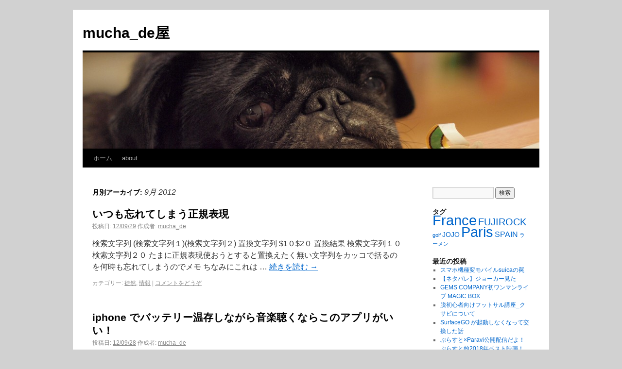

--- FILE ---
content_type: text/html; charset=UTF-8
request_url: http://muchade.com/blog/2012/09/
body_size: 45312
content:
<!DOCTYPE html>
<html lang="ja">
<head>
<meta charset="UTF-8">
<meta name="generator" content="WordPress 5.1.16">
<meta name="robots" content="noindex,follow">
<title>9月 | 2012 | mucha_de屋</title>
<link rel="dns-prefetch" href="//s0.wp.com">
<link rel="dns-prefetch" href="//s.w.org">
<link rel="dns-prefetch" href="//v0.wordpress.com">
<link rel="dns-prefetch" href="//i0.wp.com">
<link rel="dns-prefetch" href="//i1.wp.com">
<link rel="dns-prefetch" href="//i2.wp.com">
<link rel="profile" href="http://gmpg.org/xfn/11">
<link rel="pingback" href="http://muchade.com/blog/xmlrpc.php">
<link rel="canonical" href="http://muchade.com/blog/2012/09/">
<link rel="alternate" type="application/rss+xml" title="mucha_de屋 &raquo; フィード" href="http://muchade.com/blog/feed/">
<link rel="alternate" type="application/rss+xml" title="mucha_de屋 &raquo; コメントフィード" href="http://muchade.com/blog/comments/feed/">
<link rel="https://api.w.org/" href="http://muchade.com/blog/wp-json/">
<link rel="EditURI" type="application/rsd+xml" title="RSD" href="http://muchade.com/blog/xmlrpc.php?rsd">
<link rel="wlwmanifest" type="application/wlwmanifest+xml" href="http://muchade.com/blog/wp-includes/wlwmanifest.xml">
<link rel="stylesheet" type="text/css" media="all" href="http://muchade.com/blog/wp-content/themes/twentyten/style.css">
<link rel="stylesheet" href="http://muchade.com/blog/wp-content/plugins/slimbox-plugin/slimbox/slimbox.css" type="text/css" media="screen">
<link rel="stylesheet" id="pdrp_styles-css" href="http://muchade.com/blog/wp-content/plugins/photo-dropper/interface/css/public.css?ver=5.1.16" type="text/css" media="all">
<link rel="stylesheet" id="pe2-display.css-css" href="http://muchade.com/blog/wp-content/plugins/picasa-express-x2/pe2-display.css?ver=2.2.10" type="text/css" media="all">
<link rel="stylesheet" id="wp-block-library-css" href="http://muchade.com/blog/wp-includes/css/dist/block-library/style.min.css?ver=5.1.16" type="text/css" media="all">
<link rel="stylesheet" id="wp-syntax-css-css" href="http://muchade.com/blog/wp-content/plugins/wp-syntax/css/wp-syntax.css?ver=1.1" type="text/css" media="all">
<link rel="stylesheet" id="mediaelement-css" href="http://muchade.com/blog/wp-includes/js/mediaelement/mediaelementplayer-legacy.min.css?ver=4.2.6-78496d1" type="text/css" media="all">
<link rel="stylesheet" id="wp-mediaelement-css" href="http://muchade.com/blog/wp-includes/js/mediaelement/wp-mediaelement.min.css?ver=5.1.16" type="text/css" media="all">
<link rel="stylesheet" id="jetpack_css-css" href="http://muchade.com/blog/wp-content/plugins/jetpack/css/jetpack.css?ver=7.0.4" type="text/css" media="all">
<!--[if lte IE 8]><link rel="stylesheet" id="jetpack-carousel-ie8fix-css" href="http://muchade.com/blog/wp-content/plugins/jetpack/modules/carousel/jetpack-carousel-ie8fix.css?ver=20121024" type="text/css" media="all"><![endif]-->
<style type="text/css" media="all">/*<![CDATA[ */
img.wp-smiley,
img.emoji {
display: inline !important;
border: none !important;
box-shadow: none !important;
height: 1em !important;
width: 1em !important;
margin: 0 .07em !important;
vertical-align: -0.1em !important;
background: none !important;
padding: 0 !important;
}
.flickity-enabled{position:relative}.flickity-enabled:focus{outline:0}.flickity-viewport{overflow:hidden;position:relative;height:100%}.flickity-slider{position:absolute;width:100%;height:100%}.flickity-enabled.is-draggable{-webkit-tap-highlight-color:transparent;tap-highlight-color:transparent;-webkit-user-select:none;-moz-user-select:none;-ms-user-select:none;user-select:none}.flickity-enabled.is-draggable .flickity-viewport{cursor:move;cursor:-webkit-grab;cursor:grab}.flickity-enabled.is-draggable .flickity-viewport.is-pointer-down{cursor:-webkit-grabbing;cursor:grabbing}.flickity-prev-next-button{position:absolute;top:50%;width:44px;height:44px;border:none;border-radius:50%;background:#fff;background:hsla(0,0%,100%,.75);cursor:pointer;-webkit-transform:translateY(-50%);transform:translateY(-50%)}.flickity-prev-next-button:hover{background:#fff}.flickity-prev-next-button:focus{outline:0;box-shadow:0 0 0 5px #09f}.flickity-prev-next-button:active{opacity:.6}.flickity-prev-next-button.previous{left:10px}.flickity-prev-next-button.next{right:10px}.flickity-rtl .flickity-prev-next-button.previous{left:auto;right:10px}.flickity-rtl .flickity-prev-next-button.next{right:auto;left:10px}.flickity-prev-next-button:disabled{opacity:.3;cursor:auto}.flickity-prev-next-button svg{position:absolute;left:20%;top:20%;width:60%;height:60%}.flickity-prev-next-button .arrow{fill:#333}.flickity-page-dots{position:absolute;width:100%;bottom:-25px;padding:0;margin:0;list-style:none;text-align:center;line-height:1}.flickity-rtl .flickity-page-dots{direction:rtl}.flickity-page-dots .dot{display:inline-block;width:10px;height:10px;margin:0 8px;background:#333;border-radius:50%;opacity:.25;cursor:pointer}.flickity-page-dots .dot.is-selected{opacity:1}
.slideout-menu{position:fixed;left:0;top:0;bottom:0;right:auto;z-index:0;width:256px;overflow-y:auto;-webkit-overflow-scrolling:touch;display:none}.slideout-menu.pushit-right{left:auto;right:0}.slideout-panel{position:relative;z-index:1;will-change:transform}.slideout-open,.slideout-open .slideout-panel,.slideout-open body{overflow:hidden}.slideout-open .slideout-menu{display:block}.pushit{display:none}
.wp_social_bookmarking_light{
border: 0 !important;
padding: 10px 0 20px 0 !important;
margin: 0 !important;
}
.wp_social_bookmarking_light div{
float: left !important;
border: 0 !important;
padding: 0 !important;
margin: 0 5px 0px 0 !important;
min-height: 30px !important;
line-height: 18px !important;
text-indent: 0 !important;
}
.wp_social_bookmarking_light img{
border: 0 !important;
padding: 0;
margin: 0;
vertical-align: top !important;
}
.wp_social_bookmarking_light_clear{
clear: both !important;
}
#fb-root{
display: none;
}
.wsbl_twitter{
width: 100px;
}
.wsbl_facebook_like iframe{
max-width: none !important;
}
.broken_link, a.broken_link {
text-decoration: line-through;
}
body.custom-background { background-color: #d1d1d1; }
.ios7.web-app-mode.has-fixed header{ background-color: rgba(45,53,63,.88);}
/* ]]>*/</style>
<script type="text/javascript" src="http://muchade.com/blog/wp-includes/js/jquery/jquery.js?ver=1.12.4"></script>
<script type="text/javascript" src="http://muchade.com/blog/wp-includes/js/jquery/jquery-migrate.min.js?ver=1.4.1"></script>
<script type="text/javascript" src="http://muchade.com/blog/wp-content/plugins/jetpack/_inc/build/spin.min.js?ver=1.3"></script>
<script type="text/javascript" src="http://muchade.com/blog/wp-content/plugins/jetpack/_inc/build/jquery.spin.min.js?ver=1.3"></script>
<script type="text/javascript" src="http://muchade.com/blog/wp-includes/js/mediaelement/mediaelement-and-player.min.js?ver=4.2.6-78496d1"></script>
<script type="text/javascript" src="http://muchade.com/blog/wp-includes/js/mediaelement/mediaelement-migrate.min.js?ver=5.1.16"></script>
<script type="text/javascript" src="http://muchade.com/blog/wp-content/plugins/slimbox-plugin/slimbox/mootools.x.js"></script>
<script type="text/javascript" src="http://muchade.com/blog/wp-content/plugins/slimbox-plugin/slimbox/slimbox.js"></script>
<script type="text/javascript">//<![CDATA[
window._wpemojiSettings = {"baseUrl":"https:\/\/s.w.org\/images\/core\/emoji\/11.2.0\/72x72\/","ext":".png","svgUrl":"https:\/\/s.w.org\/images\/core\/emoji\/11.2.0\/svg\/","svgExt":".svg","source":{"concatemoji":"http:\/\/muchade.com\/blog\/wp-includes\/js\/wp-emoji-release.min.js?ver=5.1.16"}};
!function(e,a,t){var n,r,o,i=a.createElement("canvas"),p=i.getContext&&i.getContext("2d");function s(e,t){var a=String.fromCharCode;p.clearRect(0,0,i.width,i.height),p.fillText(a.apply(this,e),0,0);e=i.toDataURL();return p.clearRect(0,0,i.width,i.height),p.fillText(a.apply(this,t),0,0),e===i.toDataURL()}function c(e){var t=a.createElement("script");t.src=e,t.defer=t.type="text/javascript",a.getElementsByTagName("head")[0].appendChild(t)}for(o=Array("flag","emoji"),t.supports={everything:!0,everythingExceptFlag:!0},r=0;r<o.length;r++)t.supports[o[r]]=function(e){if(!p||!p.fillText)return!1;switch(p.textBaseline="top",p.font="600 32px Arial",e){case"flag":return s([55356,56826,55356,56819],[55356,56826,8203,55356,56819])?!1:!s([55356,57332,56128,56423,56128,56418,56128,56421,56128,56430,56128,56423,56128,56447],[55356,57332,8203,56128,56423,8203,56128,56418,8203,56128,56421,8203,56128,56430,8203,56128,56423,8203,56128,56447]);case"emoji":return!s([55358,56760,9792,65039],[55358,56760,8203,9792,65039])}return!1}(o[r]),t.supports.everything=t.supports.everything&&t.supports[o[r]],"flag"!==o[r]&&(t.supports.everythingExceptFlag=t.supports.everythingExceptFlag&&t.supports[o[r]]);t.supports.everythingExceptFlag=t.supports.everythingExceptFlag&&!t.supports.flag,t.DOMReady=!1,t.readyCallback=function(){t.DOMReady=!0},t.supports.everything||(n=function(){t.readyCallback()},a.addEventListener?(a.addEventListener("DOMContentLoaded",n,!1),e.addEventListener("load",n,!1)):(e.attachEvent("onload",n),a.attachEvent("onreadystatechange",function(){"complete"===a.readyState&&t.readyCallback()})),(n=t.source||{}).concatemoji?c(n.concatemoji):n.wpemoji&&n.twemoji&&(c(n.twemoji),c(n.wpemoji)))}(window,document,window._wpemojiSettings);
var mejsL10n = {"language":"ja","strings":{"mejs.install-flash":"\u3054\u5229\u7528\u306e\u30d6\u30e9\u30a6\u30b6\u30fc\u306f Flash Player \u304c\u7121\u52b9\u306b\u306a\u3063\u3066\u3044\u308b\u304b\u3001\u30a4\u30f3\u30b9\u30c8\u30fc\u30eb\u3055\u308c\u3066\u3044\u307e\u305b\u3093\u3002Flash Player \u30d7\u30e9\u30b0\u30a4\u30f3\u3092\u6709\u52b9\u306b\u3059\u308b\u304b\u3001\u6700\u65b0\u30d0\u30fc\u30b8\u30e7\u30f3\u3092 https:\/\/get.adobe.com\/jp\/flashplayer\/ \u304b\u3089\u30a4\u30f3\u30b9\u30c8\u30fc\u30eb\u3057\u3066\u304f\u3060\u3055\u3044\u3002","mejs.fullscreen-off":"\u30d5\u30eb\u30b9\u30af\u30ea\u30fc\u30f3\u3092\u30aa\u30d5","mejs.fullscreen-on":"\u30d5\u30eb\u30b9\u30af\u30ea\u30fc\u30f3","mejs.download-video":"\u52d5\u753b\u3092\u30c0\u30a6\u30f3\u30ed\u30fc\u30c9","mejs.fullscreen":"\u30d5\u30eb\u30b9\u30af\u30ea\u30fc\u30f3","mejs.time-jump-forward":["1\u79d2\u9032\u3080","%1\u79d2\u9032\u3080"],"mejs.loop":"\u30eb\u30fc\u30d7\u5207\u308a\u66ff\u3048","mejs.play":"\u518d\u751f","mejs.pause":"\u505c\u6b62","mejs.close":"\u9589\u3058\u308b","mejs.time-slider":"\u30bf\u30a4\u30e0\u30b9\u30e9\u30a4\u30c0\u30fc","mejs.time-help-text":"1\u79d2\u9032\u3080\u306b\u306f\u5de6\u53f3\u77e2\u5370\u30ad\u30fc\u3092\u300110\u79d2\u9032\u3080\u306b\u306f\u4e0a\u4e0b\u77e2\u5370\u30ad\u30fc\u3092\u4f7f\u3063\u3066\u304f\u3060\u3055\u3044\u3002","mejs.time-skip-back":["1\u79d2\u623b\u308b","%1\u79d2\u623b\u308b"],"mejs.captions-subtitles":"\u30ad\u30e3\u30d7\u30b7\u30e7\u30f3\/\u5b57\u5e55","mejs.captions-chapters":"\u30c1\u30e3\u30d7\u30bf\u30fc","mejs.none":"\u306a\u3057","mejs.mute-toggle":"\u30df\u30e5\u30fc\u30c8\u5207\u308a\u66ff\u3048","mejs.volume-help-text":"\u30dc\u30ea\u30e5\u30fc\u30e0\u8abf\u7bc0\u306b\u306f\u4e0a\u4e0b\u77e2\u5370\u30ad\u30fc\u3092\u4f7f\u3063\u3066\u304f\u3060\u3055\u3044\u3002","mejs.unmute":"\u30df\u30e5\u30fc\u30c8\u89e3\u9664","mejs.mute":"\u30df\u30e5\u30fc\u30c8","mejs.volume-slider":"\u30dc\u30ea\u30e5\u30fc\u30e0\u30b9\u30e9\u30a4\u30c0\u30fc","mejs.video-player":"\u52d5\u753b\u30d7\u30ec\u30fc\u30e4\u30fc","mejs.audio-player":"\u97f3\u58f0\u30d7\u30ec\u30fc\u30e4\u30fc","mejs.ad-skip":"\u5e83\u544a\u3092\u30b9\u30ad\u30c3\u30d7","mejs.ad-skip-info":["1\u79d2\u5f8c\u306b\u30b9\u30ad\u30c3\u30d7","%1\u79d2\u5f8c\u306b\u30b9\u30ad\u30c3\u30d7"],"mejs.source-chooser":"\u30bd\u30fc\u30b9\u306e\u9078\u629e","mejs.stop":"\u505c\u6b62","mejs.speed-rate":"\u901f\u5ea6\u7387","mejs.live-broadcast":"\u751f\u653e\u9001","mejs.afrikaans":"\u30a2\u30d5\u30ea\u30ab\u30fc\u30f3\u30b9\u8a9e","mejs.albanian":"\u30a2\u30eb\u30d0\u30cb\u30a2\u8a9e","mejs.arabic":"\u30a2\u30e9\u30d3\u30a2\u8a9e","mejs.belarusian":"\u30d9\u30e9\u30eb\u30fc\u30b7\u8a9e","mejs.bulgarian":"\u30d6\u30eb\u30ac\u30ea\u30a2\u8a9e","mejs.catalan":"\u30ab\u30bf\u30ed\u30cb\u30a2\u8a9e","mejs.chinese":"\u4e2d\u56fd\u8a9e","mejs.chinese-simplified":"\u4e2d\u56fd\u8a9e (\u7c21\u4f53\u5b57)","mejs.chinese-traditional":"\u4e2d\u56fd\u8a9e (\u7e41\u4f53\u5b57)","mejs.croatian":"\u30af\u30ed\u30a2\u30c1\u30a2\u8a9e","mejs.czech":"\u30c1\u30a7\u30b3\u8a9e","mejs.danish":"\u30c7\u30f3\u30de\u30fc\u30af\u8a9e","mejs.dutch":"\u30aa\u30e9\u30f3\u30c0\u8a9e","mejs.english":"\u82f1\u8a9e","mejs.estonian":"\u30a8\u30b9\u30c8\u30cb\u30a2\u8a9e","mejs.filipino":"\u30d5\u30a3\u30ea\u30d4\u30f3\u8a9e","mejs.finnish":"\u30d5\u30a3\u30f3\u30e9\u30f3\u30c9\u8a9e","mejs.french":"\u30d5\u30e9\u30f3\u30b9\u8a9e","mejs.galician":"\u30ac\u30ea\u30b7\u30a2\u8a9e","mejs.german":"\u30c9\u30a4\u30c4\u8a9e","mejs.greek":"\u30ae\u30ea\u30b7\u30e3\u8a9e","mejs.haitian-creole":"\u30cf\u30a4\u30c1\u8a9e","mejs.hebrew":"\u30d8\u30d6\u30e9\u30a4\u8a9e","mejs.hindi":"\u30d2\u30f3\u30c7\u30a3\u30fc\u8a9e","mejs.hungarian":"\u30cf\u30f3\u30ac\u30ea\u30fc\u8a9e","mejs.icelandic":"\u30a2\u30a4\u30b9\u30e9\u30f3\u30c9\u8a9e","mejs.indonesian":"\u30a4\u30f3\u30c9\u30cd\u30b7\u30a2\u8a9e","mejs.irish":"\u30a2\u30a4\u30eb\u30e9\u30f3\u30c9\u8a9e","mejs.italian":"\u30a4\u30bf\u30ea\u30a2\u8a9e","mejs.japanese":"\u65e5\u672c\u8a9e","mejs.korean":"\u97d3\u56fd\u8a9e","mejs.latvian":"\u30e9\u30c8\u30d3\u30a2\u8a9e","mejs.lithuanian":"\u30ea\u30c8\u30a2\u30cb\u30a2\u8a9e","mejs.macedonian":"\u30de\u30b1\u30c9\u30cb\u30a2\u8a9e","mejs.malay":"\u30de\u30ec\u30fc\u8a9e","mejs.maltese":"\u30de\u30eb\u30bf\u8a9e","mejs.norwegian":"\u30ce\u30eb\u30a6\u30a7\u30fc\u8a9e","mejs.persian":"\u30da\u30eb\u30b7\u30a2\u8a9e","mejs.polish":"\u30dd\u30fc\u30e9\u30f3\u30c9\u8a9e","mejs.portuguese":"\u30dd\u30eb\u30c8\u30ac\u30eb\u8a9e","mejs.romanian":"\u30eb\u30fc\u30de\u30cb\u30a2\u8a9e","mejs.russian":"\u30ed\u30b7\u30a2\u8a9e","mejs.serbian":"\u30bb\u30eb\u30d3\u30a2\u8a9e","mejs.slovak":"\u30b9\u30ed\u30d0\u30ad\u30a2\u8a9e","mejs.slovenian":"\u30b9\u30ed\u30d9\u30cb\u30a2\u8a9e","mejs.spanish":"\u30b9\u30da\u30a4\u30f3\u8a9e","mejs.swahili":"\u30b9\u30ef\u30d2\u30ea\u8a9e","mejs.swedish":"\u30b9\u30a6\u30a7\u30fc\u30c7\u30f3\u8a9e","mejs.tagalog":"\u30bf\u30ac\u30ed\u30b0\u8a9e","mejs.thai":"\u30bf\u30a4\u8a9e","mejs.turkish":"\u30c8\u30eb\u30b3\u8a9e","mejs.ukrainian":"\u30a6\u30af\u30e9\u30a4\u30ca\u8a9e","mejs.vietnamese":"\u30d9\u30c8\u30ca\u30e0\u8a9e","mejs.welsh":"\u30a6\u30a7\u30fc\u30eb\u30ba\u8a9e","mejs.yiddish":"\u30a4\u30c7\u30a3\u30c3\u30b7\u30e5\u8a9e"}};
var _wpmejsSettings = {"pluginPath":"\/blog\/wp-includes\/js\/mediaelement\/","classPrefix":"mejs-","stretching":"responsive"};
(function (d, s, id) {
var js, fjs = d.getElementsByTagName(s)[0];
if (d.getElementById(id)) return;
js = d.createElement(s);
js.id = id;
js.src = "//connect.facebook.net/ja_JP/sdk.js#xfbml=1&version=v2.7";
fjs.parentNode.insertBefore(js, fjs);
}(document, 'script', 'facebook-jssdk'));
//]]></script>
</head>

<body class="archive date custom-background">
<div id="wrapper" class="hfeed">
	<div id="header">
		<div id="masthead">
			<div id="branding" role="banner">
								<div id="site-title">
					<span>
						<a href="http://muchade.com/blog/" title="mucha_de屋" rel="home">mucha_de屋</a>
					</span>
				</div>
				<div id="site-description"></div>

										<img src="http://muchade.com/blog/wp-content/uploads/2011/08/cropped-PB142615_4032x1512.jpg" width="940" height="198" alt="" />
								</div><!-- #branding -->

			<div id="access" role="navigation">
			  				<div class="skip-link screen-reader-text"><a href="#content" title="コンテンツへ移動">コンテンツへ移動</a></div>
								<div class="menu"><ul>
<li ><a href="http://muchade.com/blog/">ホーム</a></li><li class="page_item page-item-2"><a href="http://muchade.com/blog/sample-page/">about</a></li>
</ul></div>
			</div><!-- #access -->
		</div><!-- #masthead -->
	</div><!-- #header -->

	<div id="main">

		<div id="container">
			<div id="content" role="main">


			<h1 class="page-title">
				月別アーカイブ: <span>9月 2012</span>			</h1>






			<div id="post-226" class="post-226 post type-post status-publish format-standard has-post-thumbnail hentry category-daily category-it">
			<h2 class="entry-title"><a href="http://muchade.com/blog/20120929reg_ex/" title="いつも忘れてしまう正規表現 へのパーマリンク" rel="bookmark">いつも忘れてしまう正規表現</a></h2>

			<div class="entry-meta">
				<span class="meta-prep meta-prep-author">投稿日:</span> <a href="http://muchade.com/blog/20120929reg_ex/" title="16:29" rel="bookmark"><span class="entry-date">12/09/29</span></a> <span class="meta-sep">作成者:</span> <span class="author vcard"><a class="url fn n" href="http://muchade.com/blog/author/admin/" title="mucha_de の投稿をすべて表示">mucha_de</a></span>			</div><!-- .entry-meta -->

				<div class="entry-summary">
				<p>検索文字列 (検索文字列１)(検索文字列２) 置換文字列 $1０$2０ 置換結果 検索文字列１０検索文字列２０ たまに正規表現使おうとすると置換えたく無い文字列をカッコで括るのを何時も忘れてしまうのでメモ ちなみにこれは &hellip; <a onclick="javascript:pageTracker._trackPageview('/outgoing/muchade.com/blog/20120929reg_ex/');"  href="http://muchade.com/blog/20120929reg_ex/">続きを読む <span class="meta-nav">&rarr;</span></a></p>
			</div><!-- .entry-summary -->
	
			<div class="entry-utility">
									<span class="cat-links">
						<span class="entry-utility-prep entry-utility-prep-cat-links">カテゴリー:</span> <a href="http://muchade.com/blog/category/daily/" rel="category tag">徒然</a>, <a href="http://muchade.com/blog/category/it/" rel="category tag">情報</a>					</span>
					<span class="meta-sep">|</span>
												<span class="comments-link"><a href="http://muchade.com/blog/20120929reg_ex/#respond">コメントをどうぞ</a></span>
							</div><!-- .entry-utility -->
		</div><!-- #post-## -->

		
	


			<div id="post-216" class="post-216 post type-post status-publish format-standard has-post-thumbnail hentry category-daily category-music">
			<h2 class="entry-title"><a href="http://muchade.com/blog/20120928iphone/" title="iphone でバッテリー温存しながら音楽聴くならこのアプリがいい！ へのパーマリンク" rel="bookmark">iphone でバッテリー温存しながら音楽聴くならこのアプリがいい！</a></h2>

			<div class="entry-meta">
				<span class="meta-prep meta-prep-author">投稿日:</span> <a href="http://muchade.com/blog/20120928iphone/" title="22:29" rel="bookmark"><span class="entry-date">12/09/28</span></a> <span class="meta-sep">作成者:</span> <span class="author vcard"><a class="url fn n" href="http://muchade.com/blog/author/admin/" title="mucha_de の投稿をすべて表示">mucha_de</a></span>			</div><!-- .entry-meta -->

				<div class="entry-summary">
				<p>今まではGoogle Musicのiphoneアプリを使用していたのですが、こちらはクラウドなので、当然オンラインでなければ使用出来ず、外出先で予備バッテリーを持っていない場合や、電池を温存したい場合などは、ちょっと使用 &hellip; <a onclick="javascript:pageTracker._trackPageview('/outgoing/muchade.com/blog/20120928iphone/');"  href="http://muchade.com/blog/20120928iphone/">続きを読む <span class="meta-nav">&rarr;</span></a></p>
			</div><!-- .entry-summary -->
	
			<div class="entry-utility">
									<span class="cat-links">
						<span class="entry-utility-prep entry-utility-prep-cat-links">カテゴリー:</span> <a href="http://muchade.com/blog/category/daily/" rel="category tag">徒然</a>, <a href="http://muchade.com/blog/category/music/" rel="category tag">音楽</a>					</span>
					<span class="meta-sep">|</span>
												<span class="comments-link"><a href="http://muchade.com/blog/20120928iphone/#respond">コメントをどうぞ</a></span>
							</div><!-- .entry-utility -->
		</div><!-- #post-## -->

		
	


			</div><!-- #content -->
		</div><!-- #container -->


		<div id="primary" class="widget-area" role="complementary">
			<ul class="xoxo">

<li id="search-3" class="widget-container widget_search"><form role="search" method="get" id="searchform" class="searchform" action="http://muchade.com/blog/">
				<div>
					<label class="screen-reader-text" for="s">検索:</label>
					<input type="text" value="" name="s" id="s" />
					<input type="submit" id="searchsubmit" value="検索" />
				</div>
			</form></li><li id="tag_cloud-3" class="widget-container widget_tag_cloud"><h3 class="widget-title">タグ</h3><div class="tagcloud"><a href="http://muchade.com/blog/tag/france/" class="tag-cloud-link tag-link-11 tag-link-position-1" style="font-size: 22pt;" aria-label="France (18個の項目)">France</a>
<a href="http://muchade.com/blog/tag/fujirock/" class="tag-cloud-link tag-link-14 tag-link-position-2" style="font-size: 14.857142857143pt;" aria-label="FUJIROCK (5個の項目)">FUJIROCK</a>
<a href="http://muchade.com/blog/tag/golf/" class="tag-cloud-link tag-link-17 tag-link-position-3" style="font-size: 8pt;" aria-label="golf (1個の項目)">golf</a>
<a href="http://muchade.com/blog/tag/jojo/" class="tag-cloud-link tag-link-20 tag-link-position-4" style="font-size: 10.571428571429pt;" aria-label="JOJO (2個の項目)">JOJO</a>
<a href="http://muchade.com/blog/tag/paris/" class="tag-cloud-link tag-link-12 tag-link-position-5" style="font-size: 22pt;" aria-label="Paris (18個の項目)">Paris</a>
<a href="http://muchade.com/blog/tag/spain/" class="tag-cloud-link tag-link-21 tag-link-position-6" style="font-size: 12.285714285714pt;" aria-label="SPAIN (3個の項目)">SPAIN</a>
<a href="http://muchade.com/blog/tag/%e3%83%a9%e3%83%bc%e3%83%a1%e3%83%b3/" class="tag-cloud-link tag-link-19 tag-link-position-7" style="font-size: 8pt;" aria-label="ラーメン (1個の項目)">ラーメン</a></div>
</li><li id="newpostcatch-2" class="widget-container widget_newpostcatch"><h3 class="widget-title">最近の投稿</h3><ul id="npcatch">
<li><a href="http://muchade.com/blog/20230604suica/" title="スマホ機種変モバイルsuicaの罠"><img src="http://muchade.com/blog/wp-content/plugins/newpost-catch/no_thumb.png" width="0" height="0" alt="スマホ機種変モバイルsuicaの罠" title="スマホ機種変モバイルsuicaの罠"/><span class="title">スマホ機種変モバイルsuicaの罠</span></a></li>
<li><a href="http://muchade.com/blog/20191006%e3%80%90%e3%83%8d%e3%82%bf%e3%83%90%e3%83%ac%e3%80%91%e3%82%b8%e3%83%a7%e3%83%bc%e3%82%ab%e3%83%bc%e8%a6%8b%e3%81%9f/" title="【ネタバレ】ジョーカー見た"><img src="http://muchade.com/blog/wp-content/plugins/newpost-catch/no_thumb.png" width="0" height="0" alt="【ネタバレ】ジョーカー見た" title="【ネタバレ】ジョーカー見た"/><span class="title">【ネタバレ】ジョーカー見た</span></a></li>
<li><a href="http://muchade.com/blog/20190701magicbox/" title="GEMS COMPANY初ワンマンライブ MAGIC BOX"><img src="https://lh3.googleusercontent.com/[base64]w753-h1004-no" width="0" height="0" alt="GEMS COMPANY初ワンマンライブ MAGIC BOX" title="GEMS COMPANY初ワンマンライブ MAGIC BOX"/><span class="title">GEMS COMPANY初ワンマンライブ MAGIC BOX</span></a></li>
<li><a href="http://muchade.com/blog/20190304wedge/" title="脱初心者向けフットサル講座_クサビについて"><img src="http://muchade.com/blog/wp-content/uploads/2019/03/soccer--500x334.jpg" width="0" height="0" alt="脱初心者向けフットサル講座_クサビについて" title="脱初心者向けフットサル講座_クサビについて"/><span class="title">脱初心者向けフットサル講座_クサビについて</span></a></li>
<li><a href="http://muchade.com/blog/20190217surfacego/" title="SurfaceGO が起動しなくなって交換した話"><img src="http://muchade.com/blog/wp-content/uploads/2019/02/go--500x311.jpg" width="0" height="0" alt="SurfaceGO が起動しなくなって交換した話" title="SurfaceGO が起動しなくなって交換した話"/><span class="title">SurfaceGO が起動しなくなって交換した話</span></a></li>
<li><a href="http://muchade.com/blog/20190104paravi20181222/" title="ぷらすと×Paravi公開配信だよ！ぷらすと的2018年ベスト映画！ 20181222"><img src="https://i0.wp.com/muchade.com/blog/wp-content/uploads/2019/01/IMG_0133.jpg?fit=640%2C480" width="0" height="0" alt="ぷらすと×Paravi公開配信だよ！ぷらすと的2018年ベスト映画！ 20181222" title="ぷらすと×Paravi公開配信だよ！ぷらすと的2018年ベスト映画！ 20181222"/><span class="title">ぷらすと×Paravi公開配信だよ！ぷらすと的2018年ベスト映画！ 20181222</span></a></li>
<li><a href="http://muchade.com/blog/20181115mcu/" title="時間が無い人へのアベンジャーズインフィニティ・ウォー（MCUへの誘い）"><img src="https://i0.wp.com/muchade.com/blog/wp-content/uploads/2018/11/hulk.png?resize=500%2C375" width="0" height="0" alt="時間が無い人へのアベンジャーズインフィニティ・ウォー（MCUへの誘い）" title="時間が無い人へのアベンジャーズインフィニティ・ウォー（MCUへの誘い）"/><span class="title">時間が無い人へのアベンジャーズインフィニティ・ウォー（MCUへの誘い）</span></a></li>
<li><a href="http://muchade.com/blog/20181113nakaikei/" title="中井圭という人"><img src="https://i2.wp.com/muchade.com/blog/wp-content/uploads/2018/11/e9c7c221dca413af5a8a95e547c5f5b5.jpg?resize=500%2C375" width="0" height="0" alt="中井圭という人" title="中井圭という人"/><span class="title">中井圭という人</span></a></li>
<li><a href="http://muchade.com/blog/20180815gamehistory/" title="私のゲーム遍歴"><img src="http://muchade.com/blog/wp-content/plugins/newpost-catch/no_thumb.png" width="0" height="0" alt="私のゲーム遍歴" title="私のゲーム遍歴"/><span class="title">私のゲーム遍歴</span></a></li>
<li><a href="http://muchade.com/blog/20180709fastandslow/" title="社会人1年目の必読書とすべし！　書評「ファスト＆スロー」"><img src="http://muchade.com/blog/wp-content/plugins/newpost-catch/no_thumb.png" width="0" height="0" alt="社会人1年目の必読書とすべし！　書評「ファスト＆スロー」" title="社会人1年目の必読書とすべし！　書評「ファスト＆スロー」"/><span class="title">社会人1年目の必読書とすべし！　書評「ファスト＆スロー」</span></a></li>
<li><a href="http://muchade.com/blog/20180606russiaworldcup/" title="ロシアワールドカップ大胆予想"><img src="https://i1.wp.com/muchade.com/blog/wp-content/uploads/2018/06/worldcup-500x216-1.png?resize=500%2C216" width="0" height="0" alt="ロシアワールドカップ大胆予想" title="ロシアワールドカップ大胆予想"/><span class="title">ロシアワールドカップ大胆予想</span></a></li>
<li><a href="http://muchade.com/blog/20180405%e3%80%90%e3%83%8d%e3%82%bf%e3%83%90%e3%83%ac%e3%80%91%e3%82%b7%e3%82%a7%e3%82%a4%e3%83%97%e3%82%aa%e3%83%96%e3%82%a6%e3%82%a9%e3%83%bc%e3%82%bf%e3%83%bc/" title="【ネタバレ】シェイプオブウォーター"><img src="http://muchade.com/blog/wp-content/plugins/newpost-catch/no_thumb.png" width="0" height="0" alt="【ネタバレ】シェイプオブウォーター" title="【ネタバレ】シェイプオブウォーター"/><span class="title">【ネタバレ】シェイプオブウォーター</span></a></li>
<li><a href="http://muchade.com/blog/2017122720171208/" title="人間ドック結果-2017/12/08"><img src="http://muchade.com/blog/wp-content/plugins/newpost-catch/no_thumb.png" width="0" height="0" alt="人間ドック結果-2017/12/08" title="人間ドック結果-2017/12/08"/><span class="title">人間ドック結果-2017/12/08</span></a></li>
<li><a href="http://muchade.com/blog/20170925pcresolution/" title="突然パソコンの解像度が変わらなくなった話"><img src="https://i0.wp.com/muchade.com/blog/wp-content/uploads/2017/09/afuwingui1-500x287-1.png?resize=500%2C287" width="0" height="0" alt="突然パソコンの解像度が変わらなくなった話" title="突然パソコンの解像度が変わらなくなった話"/><span class="title">突然パソコンの解像度が変わらなくなった話</span></a></li>
<li><a href="http://muchade.com/blog/2017092420170924-final-fantasy-xiv-orchestra-concert-2017/" title="20170924 FINAL FANTASY XIV ORCHESTRA CONCERT 2017 交響組曲エオルゼア@国際フォーラム"><img src="http://muchade.com/blog/wp-content/uploads/2017/09/IMG_0473-282x375.jpg" width="0" height="0" alt="20170924 FINAL FANTASY XIV ORCHESTRA CONCERT 2017 交響組曲エオルゼア@国際フォーラム" title="20170924 FINAL FANTASY XIV ORCHESTRA CONCERT 2017 交響組曲エオルゼア@国際フォーラム"/><span class="title">20170924 FINAL FANTASY XIV ORCHESTRA CONCERT 2017 交響組曲エオルゼア@国際フォーラム</span></a></li>
<li><a href="http://muchade.com/blog/20170616labyrinth/" title="満島ひかりからトットちゃん"><img src="http://muchade.com/blog/wp-content/plugins/newpost-catch/no_thumb.png" width="0" height="0" alt="満島ひかりからトットちゃん" title="満島ひかりからトットちゃん"/><span class="title">満島ひかりからトットちゃん</span></a></li>
<li><a href="http://muchade.com/blog/20170605logan/" title="【ネタバレ】ローガン見た"><img src="http://muchade.com/blog/wp-content/plugins/newpost-catch/no_thumb.png" width="0" height="0" alt="【ネタバレ】ローガン見た" title="【ネタバレ】ローガン見た"/><span class="title">【ネタバレ】ローガン見た</span></a></li>
<li><a href="http://muchade.com/blog/20170523blame/" title="【ネタバレ】BLAME! を見ました"><img src="http://muchade.com/blog/wp-content/plugins/newpost-catch/no_thumb.png" width="0" height="0" alt="【ネタバレ】BLAME! を見ました" title="【ネタバレ】BLAME! を見ました"/><span class="title">【ネタバレ】BLAME! を見ました</span></a></li>
<li><a href="http://muchade.com/blog/20170326mucha/" title="ミュシャ展＠新国立美術館行って魂が震えた！"><img src="https://i0.wp.com/muchade.com/blog/wp-content/uploads/2017/03/IMG_0136-500x375-1.jpg?resize=500%2C375" width="0" height="0" alt="ミュシャ展＠新国立美術館行って魂が震えた！" title="ミュシャ展＠新国立美術館行って魂が震えた！"/><span class="title">ミュシャ展＠新国立美術館行って魂が震えた！</span></a></li>
<li><a href="http://muchade.com/blog/20170215sugohon/" title="スゴ本オフという黄金体験"><img src="http://muchade.com/blog/wp-content/plugins/newpost-catch/no_thumb.png" width="0" height="0" alt="スゴ本オフという黄金体験" title="スゴ本オフという黄金体験"/><span class="title">スゴ本オフという黄金体験</span></a></li>
<li><a href="http://muchade.com/blog/20161217rogue-star-wars/" title="【ネタバレ】Rogue one &#8211; STAR WARS"><img src="http://muchade.com/blog/wp-content/plugins/newpost-catch/no_thumb.png" width="0" height="0" alt="【ネタバレ】Rogue one &#8211; STAR WARS" title="【ネタバレ】Rogue one &#8211; STAR WARS"/><span class="title">【ネタバレ】Rogue one &#8211; STAR WARS</span></a></li>
<li><a href="http://muchade.com/blog/20160902gaizensei/" title="蓋然性-GAIZENSEI-"><img src="https://i2.wp.com/muchade.com/blog/wp-content/uploads/2016/09/difficult.jpg?resize=282%2C331" width="0" height="0" alt="蓋然性-GAIZENSEI-" title="蓋然性-GAIZENSEI-"/><span class="title">蓋然性-GAIZENSEI-</span></a></li>
<li><a href="http://muchade.com/blog/20160811bilingual_news/" title="Podcast でバイリンガルニュースを聴こう！"><img src="https://i1.wp.com/muchade.com/blog/wp-content/uploads/2016/08/Bilingual-.jpeg?resize=400%2C375" width="0" height="0" alt="Podcast でバイリンガルニュースを聴こう！" title="Podcast でバイリンガルニュースを聴こう！"/><span class="title">Podcast でバイリンガルニュースを聴こう！</span></a></li>
<li><a href="http://muchade.com/blog/20160731shingozira/" title="【ネタバレ】選挙権を持ってる人は必ず見ろ！- シン・ゴジラ &#8211;"><img src="https://i1.wp.com/muchade.com/blog/wp-content/uploads/2016/07/20151248026.jpg?resize=500%2C256" width="0" height="0" alt="【ネタバレ】選挙権を持ってる人は必ず見ろ！- シン・ゴジラ &#8211;" title="【ネタバレ】選挙権を持ってる人は必ず見ろ！- シン・ゴジラ &#8211;"/><span class="title">【ネタバレ】選挙権を持ってる人は必ず見ろ！- シン・ゴジラ &#8211;</span></a></li>
<li><a href="http://muchade.com/blog/20160518dq1/" title="ドラクエ30周年によせて since 1986"><img src="https://i2.wp.com/muchade.com/blog/wp-content/uploads/2016/05/DQ1.jpg?resize=500%2C238" width="0" height="0" alt="ドラクエ30周年によせて since 1986" title="ドラクエ30周年によせて since 1986"/><span class="title">ドラクエ30周年によせて since 1986</span></a></li>
</ul>

</li><li id="archives-4" class="widget-container widget_archive"><h3 class="widget-title">アーカイブ</h3>		<ul>
				<li><a href='http://muchade.com/blog/2023/06/'>2023年6月</a></li>
	<li><a href='http://muchade.com/blog/2019/10/'>2019年10月</a></li>
	<li><a href='http://muchade.com/blog/2019/07/'>2019年7月</a></li>
	<li><a href='http://muchade.com/blog/2019/03/'>2019年3月</a></li>
	<li><a href='http://muchade.com/blog/2019/02/'>2019年2月</a></li>
	<li><a href='http://muchade.com/blog/2019/01/'>2019年1月</a></li>
	<li><a href='http://muchade.com/blog/2018/11/'>2018年11月</a></li>
	<li><a href='http://muchade.com/blog/2018/08/'>2018年8月</a></li>
	<li><a href='http://muchade.com/blog/2018/07/'>2018年7月</a></li>
	<li><a href='http://muchade.com/blog/2018/06/'>2018年6月</a></li>
	<li><a href='http://muchade.com/blog/2018/04/'>2018年4月</a></li>
	<li><a href='http://muchade.com/blog/2017/12/'>2017年12月</a></li>
	<li><a href='http://muchade.com/blog/2017/09/'>2017年9月</a></li>
	<li><a href='http://muchade.com/blog/2017/06/'>2017年6月</a></li>
	<li><a href='http://muchade.com/blog/2017/05/'>2017年5月</a></li>
	<li><a href='http://muchade.com/blog/2017/03/'>2017年3月</a></li>
	<li><a href='http://muchade.com/blog/2017/02/'>2017年2月</a></li>
	<li><a href='http://muchade.com/blog/2016/12/'>2016年12月</a></li>
	<li><a href='http://muchade.com/blog/2016/09/'>2016年9月</a></li>
	<li><a href='http://muchade.com/blog/2016/08/'>2016年8月</a></li>
	<li><a href='http://muchade.com/blog/2016/07/'>2016年7月</a></li>
	<li><a href='http://muchade.com/blog/2016/05/'>2016年5月</a></li>
	<li><a href='http://muchade.com/blog/2016/02/'>2016年2月</a></li>
	<li><a href='http://muchade.com/blog/2016/01/'>2016年1月</a></li>
	<li><a href='http://muchade.com/blog/2015/12/'>2015年12月</a></li>
	<li><a href='http://muchade.com/blog/2015/10/'>2015年10月</a></li>
	<li><a href='http://muchade.com/blog/2015/06/'>2015年6月</a></li>
	<li><a href='http://muchade.com/blog/2014/12/'>2014年12月</a></li>
	<li><a href='http://muchade.com/blog/2014/11/'>2014年11月</a></li>
	<li><a href='http://muchade.com/blog/2014/08/'>2014年8月</a></li>
	<li><a href='http://muchade.com/blog/2014/01/'>2014年1月</a></li>
	<li><a href='http://muchade.com/blog/2013/07/'>2013年7月</a></li>
	<li><a href='http://muchade.com/blog/2013/03/'>2013年3月</a></li>
	<li><a href='http://muchade.com/blog/2013/02/'>2013年2月</a></li>
	<li><a href='http://muchade.com/blog/2012/12/'>2012年12月</a></li>
	<li><a href='http://muchade.com/blog/2012/09/'>2012年9月</a></li>
	<li><a href='http://muchade.com/blog/2012/08/'>2012年8月</a></li>
	<li><a href='http://muchade.com/blog/2012/07/'>2012年7月</a></li>
	<li><a href='http://muchade.com/blog/2012/06/'>2012年6月</a></li>
	<li><a href='http://muchade.com/blog/2012/05/'>2012年5月</a></li>
	<li><a href='http://muchade.com/blog/2012/03/'>2012年3月</a></li>
	<li><a href='http://muchade.com/blog/2012/02/'>2012年2月</a></li>
	<li><a href='http://muchade.com/blog/2012/01/'>2012年1月</a></li>
	<li><a href='http://muchade.com/blog/2011/11/'>2011年11月</a></li>
	<li><a href='http://muchade.com/blog/2011/10/'>2011年10月</a></li>
	<li><a href='http://muchade.com/blog/2011/09/'>2011年9月</a></li>
	<li><a href='http://muchade.com/blog/2011/08/'>2011年8月</a></li>
	<li><a href='http://muchade.com/blog/2011/07/'>2011年7月</a></li>
	<li><a href='http://muchade.com/blog/2011/03/'>2011年3月</a></li>
	<li><a href='http://muchade.com/blog/2011/02/'>2011年2月</a></li>
	<li><a href='http://muchade.com/blog/2011/01/'>2011年1月</a></li>
	<li><a href='http://muchade.com/blog/2010/12/'>2010年12月</a></li>
	<li><a href='http://muchade.com/blog/2010/11/'>2010年11月</a></li>
	<li><a href='http://muchade.com/blog/2010/10/'>2010年10月</a></li>
	<li><a href='http://muchade.com/blog/2010/09/'>2010年9月</a></li>
	<li><a href='http://muchade.com/blog/2010/08/'>2010年8月</a></li>
	<li><a href='http://muchade.com/blog/2010/04/'>2010年4月</a></li>
	<li><a href='http://muchade.com/blog/2010/03/'>2010年3月</a></li>
	<li><a href='http://muchade.com/blog/2010/02/'>2010年2月</a></li>
	<li><a href='http://muchade.com/blog/2010/01/'>2010年1月</a></li>
	<li><a href='http://muchade.com/blog/2009/09/'>2009年9月</a></li>
	<li><a href='http://muchade.com/blog/2009/08/'>2009年8月</a></li>
	<li><a href='http://muchade.com/blog/2009/06/'>2009年6月</a></li>
	<li><a href='http://muchade.com/blog/2009/05/'>2009年5月</a></li>
	<li><a href='http://muchade.com/blog/2009/04/'>2009年4月</a></li>
	<li><a href='http://muchade.com/blog/2009/03/'>2009年3月</a></li>
	<li><a href='http://muchade.com/blog/2009/02/'>2009年2月</a></li>
	<li><a href='http://muchade.com/blog/2009/01/'>2009年1月</a></li>
	<li><a href='http://muchade.com/blog/2008/12/'>2008年12月</a></li>
	<li><a href='http://muchade.com/blog/2008/11/'>2008年11月</a></li>
	<li><a href='http://muchade.com/blog/2007/11/'>2007年11月</a></li>
	<li><a href='http://muchade.com/blog/2007/09/'>2007年9月</a></li>
	<li><a href='http://muchade.com/blog/2007/08/'>2007年8月</a></li>
	<li><a href='http://muchade.com/blog/2007/07/'>2007年7月</a></li>
	<li><a href='http://muchade.com/blog/2007/06/'>2007年6月</a></li>
	<li><a href='http://muchade.com/blog/2007/05/'>2007年5月</a></li>
	<li><a href='http://muchade.com/blog/2006/11/'>2006年11月</a></li>
	<li><a href='http://muchade.com/blog/2006/10/'>2006年10月</a></li>
		</ul>
			</li>			</ul>
		</div><!-- #primary .widget-area -->

	</div><!-- #main -->

	<div id="footer" role="contentinfo">
		<div id="colophon">



		</div><!-- #colophon -->
	</div><!-- #footer -->

</div><!-- #wrapper -->


<!-- tracker added by Ultimate Google Analytics plugin v1.6.0: http://www.oratransplant.nl/uga -->
<script type="text/javascript">
var gaJsHost = (("https:" == document.location.protocol) ? "https://ssl." : "http://www.");
document.write(unescape("%3Cscript src='" + gaJsHost + "google-analytics.com/ga.js' type='text/javascript'%3E%3C/script%3E"));
</script>
<script type="text/javascript">
var pageTracker = _gat._getTracker("UA-770788-2");
pageTracker._initData();
pageTracker._trackPageview();
</script>
<!-- Powered by WPtouch: 4.3.34 -->	<div style="display:none">
	</div>

<!-- BEGIN: WP Social Bookmarking Light FOOTER -->
    <script>!function(d,s,id){var js,fjs=d.getElementsByTagName(s)[0],p=/^http:/.test(d.location)?'http':'https';if(!d.getElementById(id)){js=d.createElement(s);js.id=id;js.src=p+'://platform.twitter.com/widgets.js';fjs.parentNode.insertBefore(js,fjs);}}(document, 'script', 'twitter-wjs');</script>


<!-- END: WP Social Bookmarking Light FOOTER -->
<script type='text/javascript' src='http://muchade.com/blog/wp-content/plugins/jetpack/_inc/build/photon/photon.min.js?ver=20130122'></script>
<script type='text/javascript' src='https://s0.wp.com/wp-content/js/devicepx-jetpack.js?ver=202604'></script>
<script type='text/javascript' src='http://muchade.com/blog/wp-content/plugins/wp-syntax/js/wp-syntax.js?ver=1.1'></script>
<script type='text/javascript'>
/* <![CDATA[ */
var jetpackCarouselStrings = {"widths":[370,700,1000,1200,1400,2000],"is_logged_in":"","lang":"ja","ajaxurl":"http:\/\/muchade.com\/blog\/wp-admin\/admin-ajax.php","nonce":"5139d1dd90","display_exif":"1","display_geo":"1","single_image_gallery":"1","single_image_gallery_media_file":"","background_color":"black","comment":"\u30b3\u30e1\u30f3\u30c8","post_comment":"\u30b3\u30e1\u30f3\u30c8\u3092\u9001\u4fe1","write_comment":"\u30b3\u30e1\u30f3\u30c8\u3092\u3069\u3046\u305e","loading_comments":"\u30b3\u30e1\u30f3\u30c8\u3092\u8aad\u307f\u8fbc\u3093\u3067\u3044\u307e\u3059\u2026","download_original":"\u30d5\u30eb\u30b5\u30a4\u30ba\u8868\u793a <span class=\"photo-size\">{0}<span class=\"photo-size-times\">\u00d7<\/span>{1}<\/span>","no_comment_text":"\u30b3\u30e1\u30f3\u30c8\u306e\u30e1\u30c3\u30bb\u30fc\u30b8\u3092\u3054\u8a18\u5165\u304f\u3060\u3055\u3044\u3002","no_comment_email":"\u30b3\u30e1\u30f3\u30c8\u3059\u308b\u306b\u306f\u30e1\u30fc\u30eb\u30a2\u30c9\u30ec\u30b9\u3092\u3054\u8a18\u5165\u304f\u3060\u3055\u3044\u3002","no_comment_author":"\u30b3\u30e1\u30f3\u30c8\u3059\u308b\u306b\u306f\u304a\u540d\u524d\u3092\u3054\u8a18\u5165\u304f\u3060\u3055\u3044\u3002","comment_post_error":"\u30b3\u30e1\u30f3\u30c8\u6295\u7a3f\u306e\u969b\u306b\u30a8\u30e9\u30fc\u304c\u767a\u751f\u3057\u307e\u3057\u305f\u3002\u5f8c\u307b\u3069\u3082\u3046\u4e00\u5ea6\u304a\u8a66\u3057\u304f\u3060\u3055\u3044\u3002","comment_approved":"\u30b3\u30e1\u30f3\u30c8\u304c\u627f\u8a8d\u3055\u308c\u307e\u3057\u305f\u3002","comment_unapproved":"\u30b3\u30e1\u30f3\u30c8\u306f\u627f\u8a8d\u5f85\u3061\u4e2d\u3067\u3059\u3002","camera":"\u30ab\u30e1\u30e9","aperture":"\u7d5e\u308a","shutter_speed":"\u30b7\u30e3\u30c3\u30bf\u30fc\u30b9\u30d4\u30fc\u30c9","focal_length":"\u7126\u70b9\u8ddd\u96e2","copyright":"\u8457\u4f5c\u6a29\u8868\u793a","comment_registration":"0","require_name_email":"0","login_url":"http:\/\/muchade.com\/blog\/wp-login.php?redirect_to=http%3A%2F%2Fmuchade.com%2Fblog%2F20120929reg_ex%2F","blog_id":"1","meta_data":["camera","aperture","shutter_speed","focal_length","copyright"],"local_comments_commenting_as":"<fieldset><label for=\"email\">\u30e1\u30fc\u30eb\u30a2\u30c9\u30ec\u30b9<\/label> <input type=\"text\" name=\"email\" class=\"jp-carousel-comment-form-field jp-carousel-comment-form-text-field\" id=\"jp-carousel-comment-form-email-field\" \/><\/fieldset><fieldset><label for=\"author\">\u540d\u524d<\/label> <input type=\"text\" name=\"author\" class=\"jp-carousel-comment-form-field jp-carousel-comment-form-text-field\" id=\"jp-carousel-comment-form-author-field\" \/><\/fieldset><fieldset><label for=\"url\">\u30b5\u30a4\u30c8<\/label> <input type=\"text\" name=\"url\" class=\"jp-carousel-comment-form-field jp-carousel-comment-form-text-field\" id=\"jp-carousel-comment-form-url-field\" \/><\/fieldset>"};
/* ]]> */
</script>
<script type='text/javascript' src='http://muchade.com/blog/wp-content/plugins/jetpack/_inc/build/carousel/jetpack-carousel.min.js?ver=20190102'></script>
<script type='text/javascript' src='http://muchade.com/blog/wp-includes/js/mediaelement/wp-mediaelement.min.js?ver=5.1.16'></script>
<script type='text/javascript' src='http://muchade.com/blog/wp-includes/js/wp-embed.min.js?ver=5.1.16'></script>
<script type='text/javascript' src='https://stats.wp.com/e-202604.js' async='async' defer='defer'></script>
<script type='text/javascript'>
	_stq = window._stq || [];
	_stq.push([ 'view', {v:'ext',j:'1:7.0.4',blog:'51826942',post:'0',tz:'9',srv:'muchade.com'} ]);
	_stq.push([ 'clickTrackerInit', '51826942', '0' ]);
</script>
<!-- Generated in 2.606 seconds. Made 37 queries to database and 55 cached queries. Memory used - 65.44MB -->
<!-- Cached by DB Cache Reloaded Fix -->
</body>
</html>
